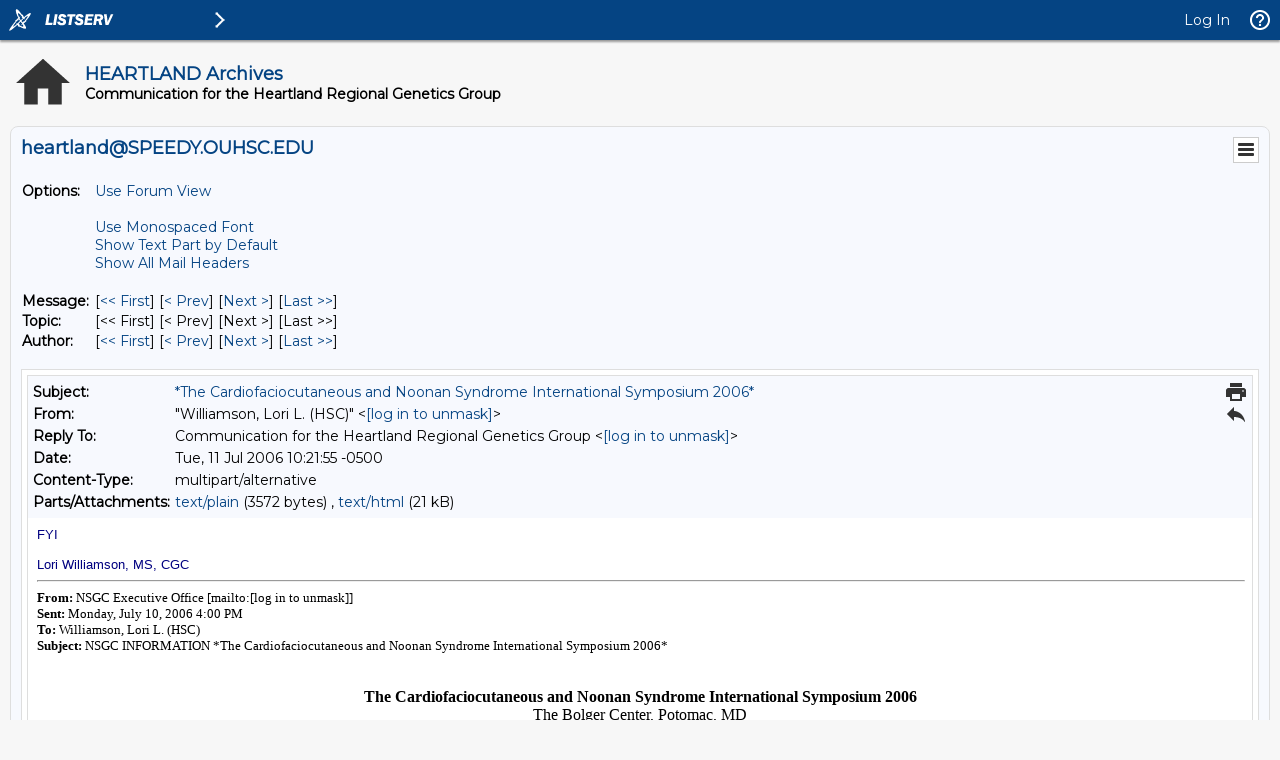

--- FILE ---
content_type: text/html; charset=iso-8859-1
request_url: https://lists.ou.edu/cgi-bin/wa?A3=0607&L=HEARTLAND&E=quoted-printable&P=66071&B=------_%3D_NextPart_001_01C6A4FD.BE6211D6&T=text%2Fhtml;%20charset=iso-8859-1&pending=
body_size: 5485
content:
<html xmlns:v="urn:schemas-microsoft-com:vml" xmlns:o="urn:schemas-microsoft-com:office:office" xmlns:w="urn:schemas-microsoft-com:office:word" xmlns:st2="urn:schemas:contacts" xmlns:st1="urn:schemas-microsoft-com:office:smarttags" xmlns="http://www.w3.org/TR/REC-html40">

<head>
<meta http-equiv=Content-Type content="text/html; charset=iso-8859-1">
<meta name=Generator content="Microsoft Word 11 (filtered medium)">
<!--[if !mso]>
<style>
v\:* {behavior:url(#default#VML);}
o\:* {behavior:url(#default#VML);}
w\:* {behavior:url(#default#VML);}
.shape {behavior:url(#default#VML);}
</style>
<![endif]--><o:SmartTagType namespaceuri="urn:schemas:contacts"
 name="middlename"/>
<o:SmartTagType namespaceuri="urn:schemas:contacts" name="Sn"/>
<o:SmartTagType namespaceuri="urn:schemas-microsoft-com:office:smarttags"
 name="country-region"/>
<o:SmartTagType namespaceuri="urn:schemas-microsoft-com:office:smarttags"
 name="PlaceName"/>
<o:SmartTagType namespaceuri="urn:schemas-microsoft-com:office:smarttags"
 name="PlaceType"/>
<o:SmartTagType namespaceuri="urn:schemas-microsoft-com:office:smarttags"
 name="place"/>
<o:SmartTagType namespaceuri="urn:schemas-microsoft-com:office:smarttags"
 name="State"/>
<o:SmartTagType namespaceuri="urn:schemas-microsoft-com:office:smarttags"
 name="City"/>
<!--[if !mso]>
<style>
st2\:*{behavior:url(#default#ieooui) }st1\:*{behavior:url(#default#ieooui) }
</style>
<![endif]-->
<style>
<!--
 /* Font Definitions */
 @font-face
	{font-family:Wingdings;
	panose-1:5 0 0 0 0 0 0 0 0 0;}
@font-face
	{font-family:Tahoma;
	panose-1:2 11 6 4 3 5 4 4 2 4;}
 /* Style Definitions */
 p.MsoNormal, li.MsoNormal, div.MsoNormal
	{margin:0in;
	margin-bottom:.0001pt;
	font-size:12.0pt;
	font-family:"Times New Roman";}
a:link, span.MsoHyperlink
	{color:blue;
	text-decoration:underline;}
a:visited, span.MsoHyperlinkFollowed
	{color:blue;
	text-decoration:underline;}
p
	{mso-margin-top-alt:auto;
	margin-right:0in;
	mso-margin-bottom-alt:auto;
	margin-left:0in;
	font-size:12.0pt;
	font-family:"Times New Roman";}
span.EmailStyle19
	{mso-style-type:personal-reply;
	font-family:Arial;
	color:navy;}
@page Section1
	{size:8.5in 11.0in;
	margin:1.0in 1.25in 1.0in 1.25in;}
div.Section1
	{page:Section1;}
 /* List Definitions */
 @list l0
	{mso-list-id:594946925;
	mso-list-template-ids:1693199400;}
@list l0:level1
	{mso-level-number-format:bullet;
	mso-level-text:\F0B7;
	mso-level-tab-stop:.5in;
	mso-level-number-position:left;
	text-indent:-.25in;
	mso-ansi-font-size:10.0pt;
	font-family:Symbol;}
@list l1
	{mso-list-id:1172453335;
	mso-list-template-ids:104639936;}
@list l1:level1
	{mso-level-number-format:bullet;
	mso-level-text:\F0B7;
	mso-level-tab-stop:.5in;
	mso-level-number-position:left;
	text-indent:-.25in;
	mso-ansi-font-size:10.0pt;
	font-family:Symbol;}
@list l2
	{mso-list-id:1212381595;
	mso-list-template-ids:-576188332;}
@list l2:level1
	{mso-level-number-format:bullet;
	mso-level-text:\F0B7;
	mso-level-tab-stop:.5in;
	mso-level-number-position:left;
	text-indent:-.25in;
	mso-ansi-font-size:10.0pt;
	font-family:Symbol;}
@list l3
	{mso-list-id:1466848014;
	mso-list-template-ids:662440212;}
@list l3:level1
	{mso-level-number-format:bullet;
	mso-level-text:\F0B7;
	mso-level-tab-stop:.5in;
	mso-level-number-position:left;
	text-indent:-.25in;
	mso-ansi-font-size:10.0pt;
	font-family:Symbol;}
@list l4
	{mso-list-id:1614245735;
	mso-list-template-ids:391024778;}
@list l4:level1
	{mso-level-number-format:bullet;
	mso-level-text:\F0B7;
	mso-level-tab-stop:.5in;
	mso-level-number-position:left;
	text-indent:-.25in;
	mso-ansi-font-size:10.0pt;
	font-family:Symbol;}
ol
	{margin-bottom:0in;}
ul
	{margin-bottom:0in;}
-->
</style>

</head>

<body lang=EN-US link=blue vlink=blue>

<div class=Section1>

<p class=MsoNormal><font size=2 color=navy face=Arial><span style='font-size:
10.0pt;font-family:Arial;color:navy'>FYI<o:p></o:p></span></font></p>

<p class=MsoNormal><font size=2 color=navy face=Arial><span style='font-size:
10.0pt;font-family:Arial;color:navy'><o:p>&nbsp;</o:p></span></font></p>

<div>

<p class=MsoNormal style='mso-margin-top-alt:auto;mso-margin-bottom-alt:auto'><font
size=2 color=navy face=Arial><span style='font-size:10.0pt;font-family:Arial;
color:navy'>Lori Williamson, MS, CGC</span></font><o:p></o:p></p>

</div>

<div>

<div class=MsoNormal align=center style='text-align:center'><font size=3
face="Times New Roman"><span style='font-size:12.0pt'>

<hr size=2 width="100%" align=center tabindex=-1>

</span></font></div>

<p class=MsoNormal><b><font size=2 face=Tahoma><span style='font-size:10.0pt;
font-family:Tahoma;font-weight:bold'>From:</span></font></b><font size=2
face=Tahoma><span style='font-size:10.0pt;font-family:Tahoma'> NSGC Executive
Office [mailto:[log in to unmask]] <br>
<b><span style='font-weight:bold'>Sent:</span></b> Monday, July 10, 2006 4:00
PM<br>
<b><span style='font-weight:bold'>To:</span></b> Williamson, Lori L. (HSC)<br>
<b><span style='font-weight:bold'>Subject:</span></b> NSGC INFORMATION *The
Cardiofaciocutaneous and Noonan Syndrome International Symposium 2006*</span></font><o:p></o:p></p>

</div>

<p class=MsoNormal><font size=3 face="Times New Roman"><span style='font-size:
12.0pt'><o:p>&nbsp;</o:p></span></font></p>

<p align=center style='text-align:center'><strong><b><font size=3
face="Times New Roman"><span style='font-size:12.0pt'>The Cardiofaciocutaneous
and Noonan Syndrome International Symposium 2006</span></font></b></strong> <br>
The Bolger Center, <st1:place w:st="on"><st1:City w:st="on">Potomac</st1:City>,
 <st1:State w:st="on">MD</st1:State></st1:place><br>
November 17-19, 2006 <o:p></o:p></p>

<p><font size=3 face="Times New Roman"><span style='font-size:12.0pt'>For more
information and on line registration:<br>
<a href="http://www.hpcgg.org/CFCNS2006">http://www.hpcgg.org/CFCNS2006</a> <o:p></o:p></span></font></p>

<p><strong><b><font size=3 face="Times New Roman"><span style='font-size:12.0pt'>TOPICS
OF DISCUSSION:</span></font></b></strong> <br>
<strong><b><font face="Times New Roman">Noonan syndrome clinical research:</font></b></strong>
<o:p></o:p></p>

<ul type=disc>
 <li class=MsoNormal style='mso-margin-top-alt:auto;mso-margin-bottom-alt:auto;
     mso-list:l3 level1 lfo1'><font size=3 face="Times New Roman"><span
     style='font-size:12.0pt'>Diagnosis of NS <o:p></o:p></span></font></li>
 <li class=MsoNormal style='mso-margin-top-alt:auto;mso-margin-bottom-alt:auto;
     mso-list:l3 level1 lfo1'><font size=3 face="Times New Roman"><span
     style='font-size:12.0pt'>Cardiovascular manifestations <o:p></o:p></span></font></li>
 <li class=MsoNormal style='mso-margin-top-alt:auto;mso-margin-bottom-alt:auto;
     mso-list:l3 level1 lfo1'><font size=3 face="Times New Roman"><span
     style='font-size:12.0pt'>Bleeding disorders, myeloproliferative disease,
     and leukemia in NS <o:p></o:p></span></font></li>
 <li class=MsoNormal style='mso-margin-top-alt:auto;mso-margin-bottom-alt:auto;
     mso-list:l3 level1 lfo1'><font size=3 face="Times New Roman"><span
     style='font-size:12.0pt'>Adult manifestations of disease and developmental
     outcomes <o:p></o:p></span></font></li>
</ul>

<p class=MsoNormal><strong><b><font size=3 face="Times New Roman"><span
style='font-size:12.0pt'>NS Molecular Genetic Research:</span></font></b></strong>
<o:p></o:p></p>

<ul type=disc>
 <li class=MsoNormal style='mso-margin-top-alt:auto;mso-margin-bottom-alt:auto;
     mso-list:l2 level1 lfo2'><font size=3 face="Times New Roman"><span
     style='font-size:12.0pt'>Tyrosine phosphorylation of mitochondrial enzymes
     and PTPN11 <o:p></o:p></span></font></li>
 <li class=MsoNormal style='mso-margin-top-alt:auto;mso-margin-bottom-alt:auto;
     mso-list:l2 level1 lfo2'><font size=3 face="Times New Roman"><span
     style='font-size:12.0pt'>The Ras/Raf pathway <o:p></o:p></span></font></li>
 <li class=MsoNormal style='mso-margin-top-alt:auto;mso-margin-bottom-alt:auto;
     mso-list:l2 level1 lfo2'><font size=3 face="Times New Roman"><span
     style='font-size:12.0pt'>PTPN11 Fly model <o:p></o:p></span></font></li>
 <li class=MsoNormal style='mso-margin-top-alt:auto;mso-margin-bottom-alt:auto;
     mso-list:l2 level1 lfo2'><font size=3 face="Times New Roman"><span
     style='font-size:12.0pt'>KRAS mutations and NS <o:p></o:p></span></font></li>
</ul>

<p class=MsoNormal><strong><b><font size=3 face="Times New Roman"><span
style='font-size:12.0pt'>CFC Syndrome Clinical Research:</span></font></b></strong>
<o:p></o:p></p>

<ul type=disc>
 <li class=MsoNormal style='mso-margin-top-alt:auto;mso-margin-bottom-alt:auto;
     mso-list:l4 level1 lfo3'><font size=3 face="Times New Roman"><span
     style='font-size:12.0pt'>Diagnosis of CFC, the CFC Index <o:p></o:p></span></font></li>
 <li class=MsoNormal style='mso-margin-top-alt:auto;mso-margin-bottom-alt:auto;
     mso-list:l4 level1 lfo3'><font size=3 face="Times New Roman"><span
     style='font-size:12.0pt'>Natural history and clinical care <o:p></o:p></span></font></li>
 <li class=MsoNormal style='mso-margin-top-alt:auto;mso-margin-bottom-alt:auto;
     mso-list:l4 level1 lfo3'><font size=3 face="Times New Roman"><span
     style='font-size:12.0pt'>Congenital heart disease in CFC vs. NS and
     Costello syndrome <o:p></o:p></span></font></li>
 <li class=MsoNormal style='mso-margin-top-alt:auto;mso-margin-bottom-alt:auto;
     mso-list:l4 level1 lfo3'><font size=3 face="Times New Roman"><span
     style='font-size:12.0pt'>Ophthalmologic aspects of CFC <o:p></o:p></span></font></li>
</ul>

<p class=MsoNormal><strong><b><font size=3 face="Times New Roman"><span
style='font-size:12.0pt'>CFC Syndrome Molecular Genetic Research: </span></font></b></strong><o:p></o:p></p>

<ul type=disc>
 <li class=MsoNormal style='mso-margin-top-alt:auto;mso-margin-bottom-alt:auto;
     mso-list:l1 level1 lfo4'><font size=3 face="Times New Roman"><span
     style='font-size:12.0pt'>The molecular genetics of CFC: seeking out the
     genes <o:p></o:p></span></font></li>
 <li class=MsoNormal style='mso-margin-top-alt:auto;mso-margin-bottom-alt:auto;
     mso-list:l1 level1 lfo4'><font size=3 face="Times New Roman"><span
     style='font-size:12.0pt'>CFC genes: structure and function <o:p></o:p></span></font></li>
</ul>

<p class=MsoNormal><strong><b><font size=3 face="Times New Roman"><span
style='font-size:12.0pt'>Somatic PTPN11 Disease:</span></font></b></strong> <o:p></o:p></p>

<ul type=disc>
 <li class=MsoNormal style='mso-margin-top-alt:auto;mso-margin-bottom-alt:auto;
     mso-list:l0 level1 lfo5'><font size=3 face="Times New Roman"><span
     style='font-size:12.0pt'>Shp2 mutant effect on bone marrow and blood cell
     proliferation <o:p></o:p></span></font></li>
 <li class=MsoNormal style='mso-margin-top-alt:auto;mso-margin-bottom-alt:auto;
     mso-list:l0 level1 lfo5'><font size=3 face="Times New Roman"><span
     style='font-size:12.0pt'>JMML germline vs somatic PTPN11 mutations <o:p></o:p></span></font></li>
 <li class=MsoNormal style='mso-margin-top-alt:auto;mso-margin-bottom-alt:auto;
     mso-list:l0 level1 lfo5'><font size=3 face="Times New Roman"><span
     style='font-size:12.0pt'>MDS, ALL, AML <o:p></o:p></span></font></li>
 <li class=MsoNormal style='mso-margin-top-alt:auto;mso-margin-bottom-alt:auto;
     mso-list:l0 level1 lfo5'><font size=3 face="Times New Roman"><span
     style='font-size:12.0pt'>Phosphotase inhibitors and therapeutic
     interventions <o:p></o:p></span></font></li>
</ul>

<p class=MsoNormal><strong><b><u><font size=3 face="Times New Roman"><span
style='font-size:12.0pt'>SPEAKERS:</span></font></u> </b></strong><br>
Judith E. Allanson, M.D.<br>
Children's Hospital <st1:place w:st="on"><st1:City w:st="on">Eastern Ontario</st1:City>,
 <st1:State w:st="on">Ontario</st1:State>, <st1:country-region w:st="on">Canada</st1:country-region></st1:place><br>
<br>
Yoko Aoki, MD, PhD<br>
<st1:PlaceName w:st="on">Tohoku</st1:PlaceName> <st1:PlaceType w:st="on">University</st1:PlaceType>
<st1:PlaceType w:st="on">School</st1:PlaceType> of Medicine, <st1:place w:st="on"><st1:City
 w:st="on">Sendai</st1:City>, <st1:country-region w:st="on">Japan</st1:country-region></st1:place><o:p></o:p></p>

<p><font size=3 face="Times New Roman"><span style='font-size:12.0pt'>Decio
Brunoni, M.D., Ph.D.<br>
<st1:PlaceName w:st="on">Presbiterian</st1:PlaceName> <st1:PlaceName w:st="on">Mackenzie</st1:PlaceName>
<st1:PlaceName w:st="on">University</st1:PlaceName>, Sõa Paulo, SP, <st1:country-region
w:st="on"><st1:place w:st="on">Brazil</st1:place></st1:country-region><br>
<br>
John C. Carey, M.D.<br>
University of <st1:PlaceName w:st="on">Utah</st1:PlaceName> <st1:PlaceName
w:st="on">Medical</st1:PlaceName> <st1:PlaceType w:st="on">Center</st1:PlaceType>,
<st1:place w:st="on"><st1:City w:st="on">Salt Lake City</st1:City>, <st1:State
 w:st="on">UT</st1:State>, <st1:country-region w:st="on">USA</st1:country-region></st1:place><o:p></o:p></span></font></p>

<p><font size=3 face="Times New Roman"><span style='font-size:12.0pt'>Gen-Sheng
Feng, Ph.D.<br>
The Burnham Institute, <st1:place w:st="on"><st1:City w:st="on">La Jolla</st1:City>,
 <st1:State w:st="on">CA</st1:State>, <st1:country-region w:st="on">USA</st1:country-region></st1:place><br>
<br>
Bruce D. Gelb, M.D.<br>
<st1:PlaceName w:st="on">Mount Sinai</st1:PlaceName> <st1:PlaceType w:st="on">School</st1:PlaceType>
of Medicine, <st1:place w:st="on"><st1:City w:st="on">New York City</st1:City>,
 <st1:State w:st="on">NY</st1:State>, <st1:country-region w:st="on">USA</st1:country-region></st1:place><br>
<br>
Karen Gripp, M.D.<br>
<st1:PlaceName w:st="on">Alfred</st1:PlaceName> <st1:PlaceName w:st="on">I.</st1:PlaceName>
<st1:PlaceName w:st="on">DuPont</st1:PlaceName> <st1:PlaceType w:st="on">Hospital</st1:PlaceType>
for Children, <st1:place w:st="on"><st1:City w:st="on">Wilmington</st1:City>, <st1:State
 w:st="on">DE</st1:State>, <st1:country-region w:st="on">USA</st1:country-region></st1:place><o:p></o:p></span></font></p>

<p><font size=3 face="Times New Roman"><span style='font-size:12.0pt'>Bryan
Hall, M.D.<br>
<st1:PlaceType w:st="on">University</st1:PlaceType> of <st1:PlaceName w:st="on">Kentucky</st1:PlaceName>
, <st1:place w:st="on"><st1:City w:st="on">Lexington</st1:City>, <st1:State
 w:st="on">KY</st1:State>, <st1:country-region w:st="on">USA</st1:country-region></st1:place><br>
<br>
Judith G. Hall, MD, FRCP, FAAP, FCCMG, FABMG <br>
<st1:place w:st="on"><st1:City w:st="on">University of British Columbia</st1:City>,
 <st1:State w:st="on">BC</st1:State>, <st1:country-region w:st="on">Canada</st1:country-region></st1:place><br>
<br>
Maik Hutteman, Ph.D.<br>
<st1:PlaceName w:st="on">Wayne</st1:PlaceName> <st1:PlaceName w:st="on">State</st1:PlaceName>
<st1:PlaceType w:st="on">University</st1:PlaceType>, <st1:place w:st="on"><st1:City
 w:st="on">Detroit</st1:City>, <st1:State w:st="on">MI</st1:State>, <st1:country-region
 w:st="on">USA</st1:country-region></st1:place><o:p></o:p></span></font></p>

<p><font size=3 face="Times New Roman"><span style='font-size:12.0pt'>Maria
Ines Kavamura, M.D., Ph.D.<br>
Federal <st1:PlaceType w:st="on">University</st1:PlaceType> of <st1:PlaceName
w:st="on">Sao Paulo</st1:PlaceName>, <st1:place w:st="on"><st1:City w:st="on">Sao
  Paulo</st1:City>, <st1:country-region w:st="on">Brazil</st1:country-region></st1:place><o:p></o:p></span></font></p>

<p><font size=3 face="Times New Roman"><span style='font-size:12.0pt'>Christian
P. Kratz M.D., Ph.D.<br>
Pediatric Hematology and Oncology, Univ. Freiburg, <st1:place w:st="on"><st1:City
 w:st="on">Freiburg</st1:City>, <st1:country-region w:st="on">Germany</st1:country-region></st1:place><o:p></o:p></span></font></p>

<p><font size=3 face="Times New Roman"><span style='font-size:12.0pt'>Raju S.
Kucherlapati, Ph.D.<br>
<st1:PlaceName w:st="on">Harvard</st1:PlaceName> <st1:PlaceName w:st="on">Medical</st1:PlaceName>
<st1:PlaceType w:st="on">School</st1:PlaceType>, <st1:place w:st="on"><st1:City
 w:st="on">Boston</st1:City>, <st1:State w:st="on">MA</st1:State>, <st1:country-region
 w:st="on">USA</st1:country-region></st1:place><br>
<br>
Angela Lin, M.D.<br>
<st1:PlaceName w:st="on">Massachusetts General</st1:PlaceName> <st1:PlaceType
w:st="on">Hospital</st1:PlaceType>, <st1:place w:st="on"><st1:City w:st="on">Boston</st1:City>,
 <st1:State w:st="on">MA</st1:State>, <st1:country-region w:st="on">USA</st1:country-region></st1:place><o:p></o:p></span></font></p>

<p><font size=3 face="Times New Roman"><span style='font-size:12.0pt'>Yoichi
Matsubara, M.D.<br>
Tohoku Univ Sch Medicine, <st1:place w:st="on"><st1:City w:st="on">Sendai</st1:City>,
 <st1:country-region w:st="on">Japan</st1:country-region></st1:place><br>
<br>
Benjamin G. Neel, M.D., Ph.D.<br>
<st1:PlaceName w:st="on">Beth</st1:PlaceName> <st1:PlaceName w:st="on">Israel</st1:PlaceName>
<st1:PlaceName w:st="on">Deaconess</st1:PlaceName> <st1:PlaceName w:st="on">Medical</st1:PlaceName>
<st1:PlaceType w:st="on">Center</st1:PlaceType>, <st1:place w:st="on"><st1:City
 w:st="on">Boston</st1:City>, <st1:State w:st="on">MA</st1:State>, <st1:country-region
 w:st="on">USA</st1:country-region></st1:place><o:p></o:p></span></font></p>

<p><font size=3 face="Times New Roman"><span style='font-size:12.0pt'>Giovanni
Neri, M.D.<br>
<st1:PlaceName w:st="on">Catholic</st1:PlaceName> <st1:PlaceType w:st="on">University</st1:PlaceType>,
<st1:place w:st="on"><st1:City w:st="on">Rome</st1:City>, <st1:country-region
 w:st="on">Italy</st1:country-region></st1:place><br>
<br>
Jacqueline A. Noonan, M.D.<br>
<st1:PlaceType w:st="on">University</st1:PlaceType> of <st1:PlaceName w:st="on">Kentucky</st1:PlaceName>,
<st1:place w:st="on"><st1:City w:st="on">Lexington</st1:City>, <st1:State
 w:st="on">Kentucky</st1:State>, <st1:country-region w:st="on">USA</st1:country-region></st1:place><o:p></o:p></span></font></p>

<p><font size=3 face="Times New Roman"><span style='font-size:12.0pt'>Kimihiko
Oishi, M.D.<br>
<st1:PlaceName w:st="on">Mount Sinai</st1:PlaceName> <st1:PlaceType w:st="on">School</st1:PlaceType>
of Medicine, <st1:place w:st="on"><st1:City w:st="on">New York City</st1:City>,
 <st1:State w:st="on">NY</st1:State>, <st1:country-region w:st="on">USA</st1:country-region></st1:place><o:p></o:p></span></font></p>

<p><font size=3 face="Times New Roman"><span style='font-size:12.0pt'>Michael
A. Patton, M.D.<br>
<st2:Sn w:st="on">St.</st2:Sn> <st2:middlename w:st="on">Georges</st2:middlename>
<st2:Sn w:st="on">Hospital</st2:Sn>, <st1:place w:st="on"><st1:City w:st="on">London</st1:City>,
 <st1:country-region w:st="on">United Kingdom</st1:country-region></st1:place><br>
<br>
Mary E.M. Pierpont, M.D., Ph.D.<br>
Children's Hospital, <st1:City w:st="on">St. Paul</st1:City>, <st1:place w:st="on"><st1:City
 w:st="on">St. Paul</st1:City>, <st1:State w:st="on">MN</st1:State>, <st1:country-region
 w:st="on">USA</st1:country-region></st1:place><o:p></o:p></span></font></p>

<p><font size=3 face="Times New Roman"><span style='font-size:12.0pt'>Katherine
A. Rauen, M.D., Ph.D.<br>
UCSF, Cancer Research Institute, CA, <st1:country-region w:st="on"><st1:place
 w:st="on">USA</st1:place></st1:country-region><o:p></o:p></span></font></p>

<p><font size=3 face="Times New Roman"><span style='font-size:12.0pt'>Amy E.
Roberts, M.D.<br>
<st1:PlaceName w:st="on">Harvard</st1:PlaceName> <st1:PlaceName w:st="on">Medical</st1:PlaceName>
<st1:PlaceType w:st="on">School</st1:PlaceType>, <st1:place w:st="on"><st1:City
 w:st="on">Boston</st1:City>, <st1:State w:st="on">MA</st1:State>, <st1:country-region
 w:st="on">USA</st1:country-region></st1:place><o:p></o:p></span></font></p>

<p><font size=3 face="Times New Roman"><span style='font-size:12.0pt'>Suzanne
Schubbert, Ph.D.<br>
<st1:PlaceType w:st="on">University</st1:PlaceType> of <st1:PlaceName w:st="on">California</st1:PlaceName>,
<st1:place w:st="on"><st1:City w:st="on">San Francisco</st1:City>, <st1:State
 w:st="on">CA</st1:State>, <st1:country-region w:st="on">USA</st1:country-region></st1:place><o:p></o:p></span></font></p>

<p><font size=3 face="Times New Roman"><span style='font-size:12.0pt'>Marco
Tartaglia, M.D.<br>
Instituto Superiore di Sanita, <st1:place w:st="on"><st1:City w:st="on">Rome</st1:City>,
 <st1:country-region w:st="on">Italy</st1:country-region></st1:place><br>
<br>
Ineke van der Burgt, M.D.<br>
<st1:PlaceName w:st="on">Radboud</st1:PlaceName> <st1:PlaceType w:st="on">University</st1:PlaceType>,
<st1:City w:st="on">Nijmegen</st1:City>, The <st1:country-region w:st="on"><st1:place
 w:st="on">Netherlands</st1:place></st1:country-region><o:p></o:p></span></font></p>

<p><font size=3 face="Times New Roman"><span style='font-size:12.0pt'>Terri
Young, M.D.<br>
Children's <st1:PlaceType w:st="on">Hospital</st1:PlaceType> of <st1:PlaceName
w:st="on">Philadelphia</st1:PlaceName>, <st1:place w:st="on"><st1:City w:st="on">Philadelphia</st1:City>,
 <st1:State w:st="on">PA</st1:State>, <st1:country-region w:st="on">USA</st1:country-region></st1:place><br>
<br>
<strong><b><u><font face="Times New Roman">SPONSORS:</font></u> </b></strong><br>
March of Dimes<br>
National Heart, Lung, and Blood Institute, NIH <br>
Office of Rare Disease, NIH<br>
National Institute Child Health and Human Development, NIH<o:p></o:p></span></font></p>

</div>

</body>

</html>

